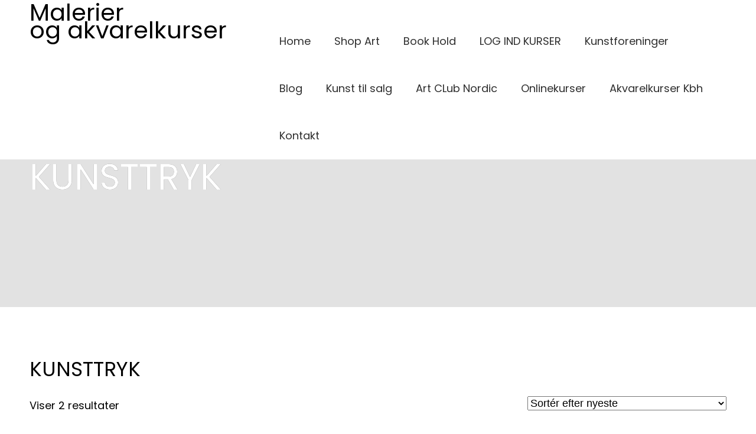

--- FILE ---
content_type: text/html; charset=UTF-8
request_url: https://mettehansgaard.dk/vare-tag/kunsttryk/
body_size: 22537
content:

<!DOCTYPE html>
<html xmlns="http://www.w3.org/1999/xhtml" lang="da-DK">
<head>
    <meta http-equiv="Content-Type" content="text/html"  />
    <!-- Mobile Specific Metas ================================================== -->
    <meta name="viewport" content="width=device-width, initial-scale=1, maximum-scale=1"/>

    <link rel="profile" href="https://gmpg.org/xfn/11"/>
    <link rel="pingback" href="https://mettehansgaard.dk/xmlrpc.php"/>
    <meta name='robots' content='index, follow, max-image-preview:large, max-snippet:-1, max-video-preview:-1' />

	<!-- This site is optimized with the Yoast SEO plugin v26.8 - https://yoast.com/product/yoast-seo-wordpress/ -->
	<title>kunsttryk Arkiv - Malerier og akvarelkurser</title>
	<link rel="canonical" href="https://mettehansgaard.dk/vare-tag/kunsttryk/" />
	<meta property="og:locale" content="da_DK" />
	<meta property="og:type" content="article" />
	<meta property="og:title" content="kunsttryk Arkiv - Malerier og akvarelkurser" />
	<meta property="og:url" content="https://mettehansgaard.dk/vare-tag/kunsttryk/" />
	<meta property="og:site_name" content="Malerier og akvarelkurser" />
	<meta name="twitter:card" content="summary_large_image" />
	<meta name="twitter:site" content="@mettehansgaard" />
	<script type="application/ld+json" class="yoast-schema-graph">{"@context":"https://schema.org","@graph":[{"@type":"CollectionPage","@id":"https://mettehansgaard.dk/vare-tag/kunsttryk/","url":"https://mettehansgaard.dk/vare-tag/kunsttryk/","name":"kunsttryk Arkiv - Malerier og akvarelkurser","isPartOf":{"@id":"https://mettehansgaard.dk/#website"},"breadcrumb":{"@id":"https://mettehansgaard.dk/vare-tag/kunsttryk/#breadcrumb"},"inLanguage":"da-DK"},{"@type":"BreadcrumbList","@id":"https://mettehansgaard.dk/vare-tag/kunsttryk/#breadcrumb","itemListElement":[{"@type":"ListItem","position":1,"name":"Hjem","item":"https://mettehansgaard.dk/"},{"@type":"ListItem","position":2,"name":"kunsttryk"}]},{"@type":"WebSite","@id":"https://mettehansgaard.dk/#website","url":"https://mettehansgaard.dk/","name":"Kunst af Mette Hansgaard malerier akvarel og akvarelkurser","description":"Kunst til boligen&lt;br&gt;Galleri Mette Hansgaard&lt;br&gt;Rørholmsgade 10.&lt;br&gt;1352 København","publisher":{"@id":"https://mettehansgaard.dk/#/schema/person/622f1768cace944c05914a8d9e1b09a5"},"potentialAction":[{"@type":"SearchAction","target":{"@type":"EntryPoint","urlTemplate":"https://mettehansgaard.dk/?s={search_term_string}"},"query-input":{"@type":"PropertyValueSpecification","valueRequired":true,"valueName":"search_term_string"}}],"inLanguage":"da-DK"},{"@type":["Person","Organization"],"@id":"https://mettehansgaard.dk/#/schema/person/622f1768cace944c05914a8d9e1b09a5","name":"Mette Hansgaard","image":{"@type":"ImageObject","inLanguage":"da-DK","@id":"https://mettehansgaard.dk/#/schema/person/image/","url":"https://mettehansgaard.dk/wp-content/uploads/2019/06/mettehansgaard_kunst_maleriertilsalg.jpg","contentUrl":"https://mettehansgaard.dk/wp-content/uploads/2019/06/mettehansgaard_kunst_maleriertilsalg.jpg","width":583,"height":467,"caption":"Mette Hansgaard"},"logo":{"@id":"https://mettehansgaard.dk/#/schema/person/image/"},"description":"mettehansgaard.dk byder på kunst til boligen, malerier og akvareller af Mette Hansgaard. Akvarelkurser og malekurser i København. Galleri i Rørholmsgade 10. Hun har med akvarellen Maskarade, i 2010, været repræsenteret i en amerikansk kunstbog med titlen: International Comtemporary Masters 2010. Bogen repræsenterede kunst fra hele verden. Mette Hansgaard udsmykkede Skovvejskirken i Ballerup med en altertavle af genopstandelsen fra 2003 – 2015 ud fra symbolik, som hun i sin tid bl.a. havde lært af kunstneren Erik Lagoni. (Altertavlen er taget ned i 2015). Mette har tidl. modtaget legater fra Solarfonden, Emma og Frederik Kraghs mindefond, Til projektet om miljø, forskning og teknologi har hun i år 2000 modtaget kunstlegater fra Lund/ Bugge fond, Professor Gottfried og Gerda Eickhoffs fond, Glashandler Johan Franz Ronges fond.","sameAs":["https://www.mettehansgaard.dk","https://www.facebook.com/Kunstogkurser","https://www.instagram.com/kunstogkurser/","https://www.linkedin.com/in/mette-h-1080b1a1/","https://x.com/@mettehansgaard","https://www.youtube.com/channel/UCpIesgz6l_waPGd0GFbQEfw"]}]}</script>
	<!-- / Yoast SEO plugin. -->


<link rel='dns-prefetch' href='//widget.trustpilot.com' />
<link rel='dns-prefetch' href='//fonts-static.group-cdn.one' />
<link rel='dns-prefetch' href='//www.googletagmanager.com' />
<link rel="alternate" type="application/rss+xml" title="Malerier og akvarelkurser &raquo; Feed" href="https://mettehansgaard.dk/feed/" />
<link rel="alternate" type="application/rss+xml" title="Malerier og akvarelkurser &raquo;-kommentar-feed" href="https://mettehansgaard.dk/comments/feed/" />
<link rel="alternate" type="application/rss+xml" title="Malerier og akvarelkurser &raquo; kunsttryk Tag Feed" href="https://mettehansgaard.dk/vare-tag/kunsttryk/feed/" />
<style id='wp-img-auto-sizes-contain-inline-css' type='text/css'>
img:is([sizes=auto i],[sizes^="auto," i]){contain-intrinsic-size:3000px 1500px}
/*# sourceURL=wp-img-auto-sizes-contain-inline-css */
</style>
<link rel='stylesheet' id='ot-google-fonts-via-onecom-cdn-poppins-css' href='https://fonts-static.group-cdn.one/fonts/google/poppins/poppins.css' type='text/css' media='all' />
<link rel='stylesheet' id='ot-google-fonts-via-onecom-cdn-oregano-css' href='https://fonts-static.group-cdn.one/fonts/google/oregano/oregano.css' type='text/css' media='all' />
<style id='wp-emoji-styles-inline-css' type='text/css'>

	img.wp-smiley, img.emoji {
		display: inline !important;
		border: none !important;
		box-shadow: none !important;
		height: 1em !important;
		width: 1em !important;
		margin: 0 0.07em !important;
		vertical-align: -0.1em !important;
		background: none !important;
		padding: 0 !important;
	}
/*# sourceURL=wp-emoji-styles-inline-css */
</style>
<link rel='stylesheet' id='oc_block_contact_form-css' href='https://usercontent.one/wp/mettehansgaard.dk/wp-content/themes/book-club/assets/css/contact-form.css?media=1762118975?ver=da8efd1a000e83284cbd761ac552db82' type='text/css' media='all' />
<link rel='stylesheet' id='cookie-law-info-css' href='https://usercontent.one/wp/mettehansgaard.dk/wp-content/plugins/cookie-law-info/legacy/public/css/cookie-law-info-public.css?ver=3.3.9.1&media=1762118975' type='text/css' media='all' />
<link rel='stylesheet' id='cookie-law-info-gdpr-css' href='https://usercontent.one/wp/mettehansgaard.dk/wp-content/plugins/cookie-law-info/legacy/public/css/cookie-law-info-gdpr.css?ver=3.3.9.1&media=1762118975' type='text/css' media='all' />
<link rel='stylesheet' id='mailerlite_forms.css-css' href='https://usercontent.one/wp/mettehansgaard.dk/wp-content/plugins/official-mailerlite-sign-up-forms/assets/css/mailerlite_forms.css?ver=1.7.18&media=1762118975' type='text/css' media='all' />
<link rel='stylesheet' id='woocommerce-layout-css' href='https://usercontent.one/wp/mettehansgaard.dk/wp-content/plugins/woocommerce/assets/css/woocommerce-layout.css?ver=10.4.3&media=1762118975' type='text/css' media='all' />
<link rel='stylesheet' id='woocommerce-smallscreen-css' href='https://usercontent.one/wp/mettehansgaard.dk/wp-content/plugins/woocommerce/assets/css/woocommerce-smallscreen.css?ver=10.4.3&media=1762118975' type='text/css' media='only screen and (max-width: 768px)' />
<link rel='stylesheet' id='woocommerce-general-css' href='https://usercontent.one/wp/mettehansgaard.dk/wp-content/plugins/woocommerce/assets/css/woocommerce.css?ver=10.4.3&media=1762118975' type='text/css' media='all' />
<style id='woocommerce-inline-inline-css' type='text/css'>
.woocommerce form .form-row .required { visibility: visible; }
/*# sourceURL=woocommerce-inline-inline-css */
</style>
<link rel='stylesheet' id='poppins-google-font-css' href='//fonts-static.group-cdn.one/fonts/google/poppins/poppins.css?ver=da8efd1a000e83284cbd761ac552db82' type='text/css' media='all' />
<link rel='stylesheet' id='oregano-google-font-css' href='//fonts-static.group-cdn.one/fonts/google/oregano/oregano.css?ver=da8efd1a000e83284cbd761ac552db82' type='text/css' media='all' />
<link rel='stylesheet' id='style-book-all-css' href='https://usercontent.one/wp/mettehansgaard.dk/wp-content/themes/book-club/assets/min-css/style.min.css?ver=5.4.5&media=1762118975' type='text/css' media='all' />
<link rel='stylesheet' id='dashicons-css' href='https://mettehansgaard.dk/wp-includes/css/dashicons.min.css?ver=da8efd1a000e83284cbd761ac552db82' type='text/css' media='all' />
<script type="text/javascript" src="https://mettehansgaard.dk/wp-includes/js/jquery/jquery.min.js?ver=3.7.1" id="jquery-core-js"></script>
<script type="text/javascript" src="https://mettehansgaard.dk/wp-includes/js/jquery/jquery-migrate.min.js?ver=3.4.1" id="jquery-migrate-js"></script>
<script type="text/javascript" id="oc_block_contact_form_js-js-extra">
/* <![CDATA[ */
var ocAjaxData = {"ajaxUrl":"https://mettehansgaard.dk/wp-admin/admin-ajax.php","waitText":"Please wait"};
//# sourceURL=oc_block_contact_form_js-js-extra
/* ]]> */
</script>
<script type="text/javascript" src="https://usercontent.one/wp/mettehansgaard.dk/wp-content/themes/book-club/assets/js/oc_block_contact_form.js?media=1762118975?ver=da8efd1a000e83284cbd761ac552db82" id="oc_block_contact_form_js-js"></script>
<script type="text/javascript" id="cookie-law-info-js-extra">
/* <![CDATA[ */
var Cli_Data = {"nn_cookie_ids":[],"cookielist":[],"non_necessary_cookies":[],"ccpaEnabled":"","ccpaRegionBased":"","ccpaBarEnabled":"","strictlyEnabled":["necessary","obligatoire"],"ccpaType":"gdpr","js_blocking":"1","custom_integration":"","triggerDomRefresh":"","secure_cookies":""};
var cli_cookiebar_settings = {"animate_speed_hide":"500","animate_speed_show":"500","background":"#ffffff","border":"#b1a6a6c2","border_on":"","button_1_button_colour":"#175e1e","button_1_button_hover":"#124b18","button_1_link_colour":"#fff","button_1_as_button":"1","button_1_new_win":"","button_2_button_colour":"#333","button_2_button_hover":"#292929","button_2_link_colour":"#406854","button_2_as_button":"","button_2_hidebar":"","button_3_button_colour":"#dedfe0","button_3_button_hover":"#b2b2b3","button_3_link_colour":"#333333","button_3_as_button":"1","button_3_new_win":"","button_4_button_colour":"#dedfe0","button_4_button_hover":"#b2b2b3","button_4_link_colour":"#333333","button_4_as_button":"1","button_7_button_colour":"#24681a","button_7_button_hover":"#1d5315","button_7_link_colour":"#fff","button_7_as_button":"1","button_7_new_win":"","font_family":"Arial, Helvetica, sans-serif","header_fix":"","notify_animate_hide":"1","notify_animate_show":"","notify_div_id":"#cookie-law-info-bar","notify_position_horizontal":"right","notify_position_vertical":"bottom","scroll_close":"","scroll_close_reload":"","accept_close_reload":"","reject_close_reload":"1","showagain_tab":"","showagain_background":"#fff","showagain_border":"#000","showagain_div_id":"#cookie-law-info-again","showagain_x_position":"100px","text":"#000000","show_once_yn":"1","show_once":"8000","logging_on":"","as_popup":"","popup_overlay":"1","bar_heading_text":"","cookie_bar_as":"banner","popup_showagain_position":"bottom-right","widget_position":"left"};
var log_object = {"ajax_url":"https://mettehansgaard.dk/wp-admin/admin-ajax.php"};
//# sourceURL=cookie-law-info-js-extra
/* ]]> */
</script>
<script type="text/javascript" src="https://usercontent.one/wp/mettehansgaard.dk/wp-content/plugins/cookie-law-info/legacy/public/js/cookie-law-info-public.js?ver=3.3.9.1&media=1762118975" id="cookie-law-info-js"></script>
<script type="text/javascript" id="tp-js-js-extra">
/* <![CDATA[ */
var trustpilot_settings = {"key":"HSrN2X3sMaDcmgSX","TrustpilotScriptUrl":"https://invitejs.trustpilot.com/tp.min.js","IntegrationAppUrl":"//ecommscript-integrationapp.trustpilot.com","PreviewScriptUrl":"//ecommplugins-scripts.trustpilot.com/v2.1/js/preview.min.js","PreviewCssUrl":"//ecommplugins-scripts.trustpilot.com/v2.1/css/preview.min.css","PreviewWPCssUrl":"//ecommplugins-scripts.trustpilot.com/v2.1/css/preview_wp.css","WidgetScriptUrl":"//widget.trustpilot.com/bootstrap/v5/tp.widget.bootstrap.min.js"};
//# sourceURL=tp-js-js-extra
/* ]]> */
</script>
<script type="text/javascript" src="https://usercontent.one/wp/mettehansgaard.dk/wp-content/plugins/trustpilot-reviews/review/assets/js/headerScript.min.js?ver=1.0&media=1762118975&#039; async=&#039;async" id="tp-js-js"></script>
<script type="text/javascript" src="//widget.trustpilot.com/bootstrap/v5/tp.widget.bootstrap.min.js?ver=1.0&#039; async=&#039;async" id="widget-bootstrap-js"></script>
<script type="text/javascript" id="trustbox-js-extra">
/* <![CDATA[ */
var trustbox_settings = {"page":null,"sku":null,"name":null};
var trustpilot_trustbox_settings = {"trustboxes":[{"enabled":"enabled","snippet":"[base64]","customizations":"[base64]","defaults":"[base64]","page":"category","position":"before","corner":"top: #{Y}px; left: #{X}px;","paddingx":"0","paddingy":"0","zindex":"1000","clear":"both","xpaths":"WyJpZChcImhlYWRlcl9tZXRhXCIpL0RJVlsxXSIsIi8vRElWW0BjbGFzcz1cImNvbnRhaW5lclwiXSIsIi9IVE1MWzFdL0JPRFlbMV0vRElWWzJdL0hFQURFUlsxXS9ESVZbMV0vRElWWzFdIl0=","sku":"TRUSTPILOT_SKU_VALUE_553764,kursus akvarelkursus farveblanding tre videoer","name":"Kursus i farveblanding i akvarel online","widgetName":"Micro Review Count","repeatable":false,"uuid":"b0415dd8-6f28-754a-1116-e017cfdbf78b","error":null,"repeatXpath":{"xpathById":{"prefix":"","suffix":""},"xpathFromRoot":{"prefix":"","suffix":""}},"width":"100%","height":"20px","locale":"da-DK","theme":"light"}]};
//# sourceURL=trustbox-js-extra
/* ]]> */
</script>
<script type="text/javascript" src="https://usercontent.one/wp/mettehansgaard.dk/wp-content/plugins/trustpilot-reviews/review/assets/js/trustBoxScript.min.js?ver=1.0&media=1762118975&#039; async=&#039;async" id="trustbox-js"></script>
<script type="text/javascript" src="https://usercontent.one/wp/mettehansgaard.dk/wp-content/plugins/woocommerce/assets/js/jquery-blockui/jquery.blockUI.min.js?ver=2.7.0-wc.10.4.3&media=1762118975" id="wc-jquery-blockui-js" defer="defer" data-wp-strategy="defer"></script>
<script type="text/javascript" id="wc-add-to-cart-js-extra">
/* <![CDATA[ */
var wc_add_to_cart_params = {"ajax_url":"/wp-admin/admin-ajax.php","wc_ajax_url":"/?wc-ajax=%%endpoint%%","i18n_view_cart":"Se kurv","cart_url":"https://mettehansgaard.dk/kurv/","is_cart":"","cart_redirect_after_add":"no"};
//# sourceURL=wc-add-to-cart-js-extra
/* ]]> */
</script>
<script type="text/javascript" src="https://usercontent.one/wp/mettehansgaard.dk/wp-content/plugins/woocommerce/assets/js/frontend/add-to-cart.min.js?ver=10.4.3&media=1762118975" id="wc-add-to-cart-js" defer="defer" data-wp-strategy="defer"></script>
<script type="text/javascript" src="https://usercontent.one/wp/mettehansgaard.dk/wp-content/plugins/woocommerce/assets/js/js-cookie/js.cookie.min.js?ver=2.1.4-wc.10.4.3&media=1762118975" id="wc-js-cookie-js" defer="defer" data-wp-strategy="defer"></script>
<script type="text/javascript" id="woocommerce-js-extra">
/* <![CDATA[ */
var woocommerce_params = {"ajax_url":"/wp-admin/admin-ajax.php","wc_ajax_url":"/?wc-ajax=%%endpoint%%","i18n_password_show":"Vis adgangskode","i18n_password_hide":"Skjul adgangskode"};
//# sourceURL=woocommerce-js-extra
/* ]]> */
</script>
<script type="text/javascript" src="https://usercontent.one/wp/mettehansgaard.dk/wp-content/plugins/woocommerce/assets/js/frontend/woocommerce.min.js?ver=10.4.3&media=1762118975" id="woocommerce-js" defer="defer" data-wp-strategy="defer"></script>
<link rel="https://api.w.org/" href="https://mettehansgaard.dk/wp-json/" /><link rel="alternate" title="JSON" type="application/json" href="https://mettehansgaard.dk/wp-json/wp/v2/product_tag/276" /><link rel="EditURI" type="application/rsd+xml" title="RSD" href="https://mettehansgaard.dk/xmlrpc.php?rsd" />

		<!-- GA Google Analytics @ https://m0n.co/ga -->
		<script async src="https://www.googletagmanager.com/gtag/js?id=UA-176153403-2"></script>
		<script>
			window.dataLayer = window.dataLayer || [];
			function gtag(){dataLayer.push(arguments);}
			gtag('js', new Date());
			gtag('config', 'UA-176153403-2');
		</script>

	<!-- Global site tag (gtag.js) - Google Analytics -->
<script async src="https://www.googletagmanager.com/gtag/js?id=UA-176153403-2"></script>
<script>
  window.dataLayer = window.dataLayer || [];
  function gtag(){dataLayer.push(arguments);}
  gtag('js', new Date());

  gtag('config', 'UA-176153403-2');
</script>
<meta name="generator" content="Site Kit by Google 1.170.0" />        <!-- MailerLite Universal -->
        <script>
            (function(w,d,e,u,f,l,n){w[f]=w[f]||function(){(w[f].q=w[f].q||[])
                .push(arguments);},l=d.createElement(e),l.async=1,l.src=u,
                n=d.getElementsByTagName(e)[0],n.parentNode.insertBefore(l,n);})
            (window,document,'script','https://assets.mailerlite.com/js/universal.js','ml');
            ml('account', '358845');
            ml('enablePopups', true);
        </script>
        <!-- End MailerLite Universal -->
        <style>[class*=" icon-oc-"],[class^=icon-oc-]{speak:none;font-style:normal;font-weight:400;font-variant:normal;text-transform:none;line-height:1;-webkit-font-smoothing:antialiased;-moz-osx-font-smoothing:grayscale}.icon-oc-one-com-white-32px-fill:before{content:"901"}.icon-oc-one-com:before{content:"900"}#one-com-icon,.toplevel_page_onecom-wp .wp-menu-image{speak:none;display:flex;align-items:center;justify-content:center;text-transform:none;line-height:1;-webkit-font-smoothing:antialiased;-moz-osx-font-smoothing:grayscale}.onecom-wp-admin-bar-item>a,.toplevel_page_onecom-wp>.wp-menu-name{font-size:16px;font-weight:400;line-height:1}.toplevel_page_onecom-wp>.wp-menu-name img{width:69px;height:9px;}.wp-submenu-wrap.wp-submenu>.wp-submenu-head>img{width:88px;height:auto}.onecom-wp-admin-bar-item>a img{height:7px!important}.onecom-wp-admin-bar-item>a img,.toplevel_page_onecom-wp>.wp-menu-name img{opacity:.8}.onecom-wp-admin-bar-item.hover>a img,.toplevel_page_onecom-wp.wp-has-current-submenu>.wp-menu-name img,li.opensub>a.toplevel_page_onecom-wp>.wp-menu-name img{opacity:1}#one-com-icon:before,.onecom-wp-admin-bar-item>a:before,.toplevel_page_onecom-wp>.wp-menu-image:before{content:'';position:static!important;background-color:rgba(240,245,250,.4);border-radius:102px;width:18px;height:18px;padding:0!important}.onecom-wp-admin-bar-item>a:before{width:14px;height:14px}.onecom-wp-admin-bar-item.hover>a:before,.toplevel_page_onecom-wp.opensub>a>.wp-menu-image:before,.toplevel_page_onecom-wp.wp-has-current-submenu>.wp-menu-image:before{background-color:#76b82a}.onecom-wp-admin-bar-item>a{display:inline-flex!important;align-items:center;justify-content:center}#one-com-logo-wrapper{font-size:4em}#one-com-icon{vertical-align:middle}.imagify-welcome{display:none !important;}</style>	<noscript><style>.woocommerce-product-gallery{ opacity: 1 !important; }</style></noscript>
	<meta name="generator" content="Elementor 3.34.2; features: additional_custom_breakpoints; settings: css_print_method-external, google_font-enabled, font_display-auto">
			<style>
				.e-con.e-parent:nth-of-type(n+4):not(.e-lazyloaded):not(.e-no-lazyload),
				.e-con.e-parent:nth-of-type(n+4):not(.e-lazyloaded):not(.e-no-lazyload) * {
					background-image: none !important;
				}
				@media screen and (max-height: 1024px) {
					.e-con.e-parent:nth-of-type(n+3):not(.e-lazyloaded):not(.e-no-lazyload),
					.e-con.e-parent:nth-of-type(n+3):not(.e-lazyloaded):not(.e-no-lazyload) * {
						background-image: none !important;
					}
				}
				@media screen and (max-height: 640px) {
					.e-con.e-parent:nth-of-type(n+2):not(.e-lazyloaded):not(.e-no-lazyload),
					.e-con.e-parent:nth-of-type(n+2):not(.e-lazyloaded):not(.e-no-lazyload) * {
						background-image: none !important;
					}
				}
			</style>
						<meta name="theme-color" content="#F4F2EE">
			    <style type="text/css">

    
    /* Primary Skin Color */

    .site-logo a,
    .site-logo h1,
    #primary-nav ul,
    .footer-widgets .widget_calendar table thead,
    .footer-widgets .widget_calendar table th,
    .comment-reply-link:hover,
    .button, .button:visited,
    a.page-numbers,
    .primary_color
    {
        color: #000000;
    }

    #primary-nav ul li.current_page_item a,
    #primary-nav ul li ul li a,
    #primary-nav ul li:hover > a,
    .page-numbers.current,
    .page-numbers:hover,
    .next.page-numbers:hover,
    .searchform input[type=submit],
    .comment-reply-link,
    .button.dark,
    .footer-widgets,
    .widget_calendar table thead,
    .primary_bgcolor{
        background-color: #000000;
    }

    .prev.page-numbers, .next.page-numbers,
    .post-comments textarea,
    .comment-reply-link:hover,
    .comment-reply-link,
    .button.border:hover,
    .button,
    .button.dark,
    .button.border{
        border-color: #000000;
    }

    .social-icons ul li a svg *
    {
        fill: ;
    }


    /* Secondary Skin Color */
    .button.dark,
    .footer-widgets .widget_calendar table thead,
    .secondary_color
    {
        color: #000000;
    }
    .footer-widgets .social-icons ul li a svg *
    {
       /* fill: #000000;*/
    }

    .footer-widgets .widget_calendar table thead,
    .secondary_bgcolor
    {
        background-color: #000000;
    }


    .footer-widgets .widget_calendar table,
    .footer-widgets .widget_calendar table tfoot,
    .secondary_bordercolor
    {
        border-color: #000000;
    }

    header#site-header{min-height:90px;}.site-logo .site-title{font-family:Poppins;font-size:40px;font-style:normal;font-weight:normal;line-height:30px;text-decoration:none;}#primary-nav ul li a{font-family:Poppins;font-size:18px;font-style:normal;font-weight:normal;line-height:40px;text-decoration:none;}body, p, .section-content p, .post-content,.post-content p, .page-content, .page-content p, .cpt-excerpt, .cpt-excerpt p, .cpt-content, .cpt-content:not(.dashicons), .cpt-content p, .sidebar{font-family:Poppins;font-size:18px;font-style:normal;font-weight:400;line-height:32px;text-decoration:none;}.cursive-font, .post-comments #respond h3, .footer-widgets .widget-title, .banner-caption .sub-title{font-family:Oregano;}h1, .page-content h1, .post-content h1, .cpt-content h1{font-family:Poppins;font-size:34px;font-style:normal;font-weight:400;line-height:51px;text-decoration:none;}h2, .page-content h2, .post-content h2, .cpt-content h2{font-family:Poppins;font-size:30px;font-style:normal;font-weight:bold;line-height:48px;text-decoration:none;}h3, .page-content h3, .post-content h3, .cpt-content h3{font-family:Poppins;font-size:30px;font-style:normal;font-weight:400;line-height:40px;text-decoration:none;}h4, .page-content h4, .post-content h4, .cpt-content h4{font-family:Poppins;font-size:26px;font-style:normal;font-weight:400;line-height:35px;text-decoration:none;}h5, .page-content h5, .post-content h5, .cpt-content h5{font-family:Oregano;font-size:26px;font-style:normal;font-weight:400;line-height:54px;text-decoration:none;}h6, .page-content h6, .post-content h6, .cpt-content h6{font-family:Poppins;font-size:20px;font-style:normal;font-weight:400;line-height:26px;text-decoration:none;}.home-banner .banner-caption h2{font-family:Poppins;font-size:80px;font-style:normal;font-weight:700;line-height:96px;text-decoration:none;}.home-banner .banner-caption h2{text-shadow:0px 0px 0px #cccccc;}.banner-caption .sub-title{font-family:Oregano;font-size:30px;font-style:normal;font-weight:normal;line-height:36px;text-decoration:none;}.internal-banner h1, .internal-banner h2 {font-family:Poppins;font-size:60px;font-style:normal;font-weight:normal;line-height:76px;text-decoration:none;}.section-title h2, .section.background .section-title h2 {font-family:Poppins;font-size:40px;font-style:normal;font-weight:normal;line-height:42px;text-decoration:none;}.internal-banner .banner-caption h2{text-shadow:0px 0px 0px #5e5e5e;}.button {font-family:Poppins;font-size:20px;font-style:normal;font-weight:normal;line-height:18px;text-decoration:none;}.footer-widgets, .footer-widgets p {font-family:Poppins;font-size:18px;font-style:normal;font-weight:normal;line-height:32px;text-decoration:none;}#page{background-color:#ffffff;}.section-content a:not(.button), .post-content a:not(.button), .sidebar .widget a:not(.button, .comment-reply-link){color:#000000;}.section-content a:not(.button):active, .post-content a:not(.button):active, .sidebar .widget a:not(.button, .comment-reply-link):active{color:#000000;}.section-content a:not(.button):visited, .post-content a:not(.button):visited, .sidebar .widget a:not(.button, .comment-reply-link):visited{color:#141414;}.section-content a:not(.button):hover, .post-content a:not(.button):hover, .sidebar .widget a:not(.button, .comment-reply-link):hover{color:#232323;}.post-content h1, .cpt-content h1{color:#000000;}.post-content h2, .cpt-content h2{color:#000000;}.post-content h3, .cpt-content h3{color:#000000;}.post-content h4, .cpt-content h4{color:#000000;}.post-content h5, .cpt-content h5{color:#000000;}.post-content h6, .cpt-content h6{color:#000000;}header#site-header{background-color:#ffffff;}.site-logo a{color:#000000;}.site-logo a:hover{color:#adadad;}#primary-nav ul li a, #sticky_menu li a{color:rgba(0,0,0,0.82);}#primary-nav ul li:hover > a, #sticky_menu li:hover > a{color:#ffffff;}#primary-nav ul li.current_page_item a, #primary-nav ul li.current-menu-parent a, 
                  #sticky_menu li.current_page_item a, #sticky_menu li.current-menu-parent a{color:#ffffff;}#primary-nav ul li a, #sticky_menu li a{background-color:#ffffff;}#primary-nav ul li:hover > a, #sticky_menu li:hover > a{background-color:#04849b;}#primary-nav ul li.current_page_item a, #primary-nav ul li.current-menu-parent a, 
                  #sticky_menu li.current_page_item a, #sticky_menu li.current-menu-parent a{background-color:#04849b;}#primary-nav ul.sub-menu li a, #sticky_menu ul.sub-menu li a{color:#ffffff;}#primary-nav ul.sub-menu li:hover > a, #sticky_menu ul.sub-menu li:hover > a{color:#ffffff;}#primary-nav ul.sub-menu li.current_page_item a, #primary-nav ul.sub-menu li.current-menu-item a, 
                 #sticky_menu ul.sub-menu li.current_page_item a, #sticky_menu ul.sub-menu li.current-menu-item a{color:#ffffff;}#primary-nav ul.sub-menu li a, #sticky_menu ul.sub-menu li a{background-color:#4bc9cc;}#primary-nav ul.sub-menu li:hover > a, #sticky_menu ul.sub-menu li:hover > a{background-color:#04849b;}#primary-nav ul.sub-menu li.current_page_item a, #primary-nav ul.sub-menu li.current-menu-item a,
                 #sticky_menu ul.sub-menu li.current_page_item a, #sticky_menu ul.sub-menu li.current-menu-item a{background-color:#4bc9cc;}.home-banner .banner-caption h1, .home-banner .banner-caption h2{color:#ffffff;}.home-banner .banner-caption .sub-title p{color:#ffffff;}.banner.home-banner{background-color:rgba(94,136,145,0.82);}.internal-banner .banner-caption h1, .internal-banner .banner-caption h2{color:#ffffff;}.internal-banner .banner-caption .sub-title p, .internal-banner .archive-description{color:#ffffff;}.banner.internal-banner{background-color:#e2e2e2;}.section-title h2{color:#000000;}.footer-widgets{background-color:rgba(255,255,255,0.82);}.footer-widgets, .footer-widgets p, .footer-widgets .widget p, .footer-widgets .footer-logo.site-logo .site-title{color:#000000;}.footer-widgets .widget_calendar table thead{background-color:#000000;}.footer-widgets .widget_calendar table, .footer-widgets .widget_calendar table tfoot{border-color:#000000;}.copyright{background-color:#ffffff;}.banner .button, .widget_cta_banner .button {color:#000000;background-color:#ffffff;}.banner .button:hover, .widget_cta_banner .button:hover {color:#000000;}.cta-content .button, .section-button .button, .cpt-button .button, .cpt-buttons .button, #commentform input[type=submit] {color:#000000;background-color:#95c9a4;}.cta-content .button:hover, .section-button .button:hover, .cpt-button .button:hover, .cpt-buttons .button:hover, #commentform input[type=submit]:hover {color:#2d2d2d;}.comment-reply-link, .form input[type=submit], section.background input[type=submit]{color:#000000;background-color:#c2d6b8;}.comment-reply-link:hover, .form input[type=submit]:hover, section.background input[type=submit]:hover {color:#444444;}/* Your custom CSS goes here */</style>
    <link rel='stylesheet' id='responsive-css'  href='https://usercontent.one/wp/mettehansgaard.dk/wp-content/themes/book-club/assets/css/responsive.css?ver=5.4.5&media=1762118975 'type='text/css' media='all' />

    </head>

<body data-rsssl=1 class="wp-theme-book-club theme-book-club woocommerce woocommerce-page woocommerce-no-js elementor-default elementor-kit-552350">
<!-- START master wrapper -->
<div id="wrapper">
    <!-- START page wrapper -->
    <div id="page">
        <!-- START header container-->
        <header id="site-header" role="header">
            <div class="container">
                <div class="row">
                    <div class="col-lg-4 col-md-12 col-sm-12 col-xs-12">
                        <button class="menu-toggle mobile-only" aria-controls="sticky_menu" aria-expanded="false">Menu</button>
                                                    <div class="site-logo">
                                <h1 class="site-title">
                                    <a href="https://mettehansgaard.dk/" rel="home">
                                        Malerier<br /> og akvarelkurser                                    </a>
                                </h1>
                            </div>
                            <!-- END logo container -->
                                            </div>
                    <div class="col-md-8 desktop-only">
                        <!-- START nav container -->
                        <nav class="nav primary-nav" id="primary-nav" role="navigation">
                            <ul id="menu-kunstmenu-maj-2024" class="menu"><li id="menu-item-565592" class="menu-item menu-item-type-post_type menu-item-object-page menu-item-home menu-item-565592"><a href="https://mettehansgaard.dk/">Home</a></li>
<li id="menu-item-565613" class="menu-item menu-item-type-post_type menu-item-object-page menu-item-has-children menu-item-565613"><a href="https://mettehansgaard.dk/shop/">Shop Art</a>
<ul class="sub-menu">
	<li id="menu-item-565615" class="menu-item menu-item-type-post_type menu-item-object-page menu-item-has-children menu-item-565615"><a href="https://mettehansgaard.dk/shop/handelsbetingelser-online-galleri/">Handelsbetingelser</a>
	<ul class="sub-menu">
		<li id="menu-item-565610" class="menu-item menu-item-type-post_type menu-item-object-page menu-item-565610"><a href="https://mettehansgaard.dk/min-konto/">Min Konto</a></li>
		<li id="menu-item-565607" class="menu-item menu-item-type-post_type menu-item-object-page menu-item-565607"><a href="https://mettehansgaard.dk/kurv/">Kurv</a></li>
		<li id="menu-item-565589" class="menu-item menu-item-type-post_type menu-item-object-page menu-item-565589"><a href="https://mettehansgaard.dk/shop/kasse/">Kasse</a></li>
		<li id="menu-item-565614" class="menu-item menu-item-type-post_type menu-item-object-page menu-item-privacy-policy menu-item-565614"><a rel="privacy-policy" href="https://mettehansgaard.dk/shop/privatlivspolitik-og-cookies/">Privatlivspolitik &#8211; cookies</a></li>
	</ul>
</li>
</ul>
</li>
<li id="menu-item-568152" class="menu-item menu-item-type-custom menu-item-object-custom menu-item-568152"><a href="https://mettehansgaard.onlinebooq.dk/">Book Hold</a></li>
<li id="menu-item-568787" class="menu-item menu-item-type-custom menu-item-object-custom menu-item-568787"><a href="https://kunstogkurser.dk/log-ind-paa-kursus/">LOG IND KURSER</a></li>
<li id="menu-item-565604" class="menu-item menu-item-type-post_type menu-item-object-page menu-item-565604"><a href="https://mettehansgaard.dk/kunst-til-kunstforeninger/">Kunstforeninger</a></li>
<li id="menu-item-565593" class="menu-item menu-item-type-post_type menu-item-object-page menu-item-565593"><a href="https://mettehansgaard.dk/blog/">Blog</a></li>
<li id="menu-item-565603" class="menu-item menu-item-type-post_type menu-item-object-page menu-item-has-children menu-item-565603"><a href="https://mettehansgaard.dk/kunst-til-salg/">Kunst til salg</a>
<ul class="sub-menu">
	<li id="menu-item-565608" class="menu-item menu-item-type-post_type menu-item-object-page menu-item-has-children menu-item-565608"><a href="https://mettehansgaard.dk/malerier-til-salg/">Malerier til salg</a>
	<ul class="sub-menu">
		<li id="menu-item-565982" class="menu-item menu-item-type-post_type menu-item-object-page menu-item-565982"><a href="https://mettehansgaard.dk/malerier-til-salg/abstrakte-landskabsmalerier/">Abstrakte landskabsmalerier</a></li>
		<li id="menu-item-565999" class="menu-item menu-item-type-post_type menu-item-object-page menu-item-565999"><a href="https://mettehansgaard.dk/malerier-til-salg-livets-trae/">Malerier Livets træ</a></li>
		<li id="menu-item-565998" class="menu-item menu-item-type-post_type menu-item-object-page menu-item-565998"><a href="https://mettehansgaard.dk/malerier-til-salg-traer-skov/">Malerier skov og birketræer</a></li>
		<li id="menu-item-566023" class="menu-item menu-item-type-post_type menu-item-object-page menu-item-566023"><a href="https://mettehansgaard.dk/malerier-til-salg/figurative-malerier-i-farver/">Figurative malerier i farver</a></li>
	</ul>
</li>
	<li id="menu-item-565598" class="menu-item menu-item-type-post_type menu-item-object-page menu-item-565598"><a href="https://mettehansgaard.dk/akvarelmalerier/">Akvarelmalerier</a></li>
	<li id="menu-item-565590" class="menu-item menu-item-type-post_type menu-item-object-page menu-item-565590"><a href="https://mettehansgaard.dk/plakater/">Plakater</a></li>
	<li id="menu-item-565600" class="menu-item menu-item-type-post_type menu-item-object-page menu-item-565600"><a href="https://mettehansgaard.dk/keramik-skulptur/">Skulpturer</a></li>
	<li id="menu-item-565609" class="menu-item menu-item-type-post_type menu-item-object-page menu-item-565609"><a href="https://mettehansgaard.dk/mhkunst-klimakunst/">mhkunst</a></li>
</ul>
</li>
<li id="menu-item-571048" class="menu-item menu-item-type-custom menu-item-object-custom menu-item-has-children menu-item-571048"><a href="https://kunstogkurser.dk/">Art CLub Nordic</a>
<ul class="sub-menu">
	<li id="menu-item-570430" class="menu-item menu-item-type-custom menu-item-object-custom menu-item-570430"><a href="https://kunstogkurser.dk/akvarel-for-begyndere/">Akvarelkurser i Kbh oversigt</a></li>
	<li id="menu-item-569102" class="menu-item menu-item-type-custom menu-item-object-custom menu-item-569102"><a href="https://kunstogkurser.dk/kursus-find-din-kreative-passion-paa-7-uger/">Kunstforløb på 7 uger &#8211; find din kreative passion</a></li>
	<li id="menu-item-566844" class="menu-item menu-item-type-post_type menu-item-object-page menu-item-566844"><a href="https://mettehansgaard.dk/kreative-kurser/akrylmaleri-malekursus/">Akrylmaleri – malekursus</a></li>
	<li id="menu-item-567890" class="menu-item menu-item-type-post_type menu-item-object-lesson menu-item-567890"><a href="https://mettehansgaard.dk/lesson/tegnekursus-for-begyndere/">Tegnekursus for begyndere</a></li>
	<li id="menu-item-566808" class="menu-item menu-item-type-post_type menu-item-object-page menu-item-566808"><a href="https://mettehansgaard.dk/kreative-kurser/">Kreative kurser</a></li>
</ul>
</li>
<li id="menu-item-565596" class="menu-item menu-item-type-post_type menu-item-object-page menu-item-has-children menu-item-565596"><a href="https://mettehansgaard.dk/akvarelkurser-online/">Onlinekurser</a>
<ul class="sub-menu">
	<li id="menu-item-568220" class="menu-item menu-item-type-custom menu-item-object-custom menu-item-has-children menu-item-568220"><a href="https://kunstogkurser.dk/onlinekursus-akvarel-for-begyndere/">Akvarel for begyndere onlinekurser</a>
	<ul class="sub-menu">
		<li id="menu-item-568222" class="menu-item menu-item-type-custom menu-item-object-custom menu-item-568222"><a href="https://kunstogkurser.dk/onlinekurset-3-simple-trin-til-at-male-blomster/">Kursus Akvarel blomster begyndere</a></li>
		<li id="menu-item-569750" class="menu-item menu-item-type-custom menu-item-object-custom menu-item-569750"><a href="https://kunstogkurser.dk/akvarelkursus-fugle/">akvarelkursus Fugleliv</a></li>
		<li id="menu-item-568221" class="menu-item menu-item-type-custom menu-item-object-custom menu-item-568221"><a href="https://kunstogkurser.dk/onlinekursus-landskaber-i-nord/">Kursus Akvarel Landskab</a></li>
		<li id="menu-item-568224" class="menu-item menu-item-type-custom menu-item-object-custom menu-item-568224"><a href="https://kunstogkurser.dk/online-farveblandingskursus/">Kursus Akvarel farveblanding</a></li>
	</ul>
</li>
	<li id="menu-item-568225" class="menu-item menu-item-type-custom menu-item-object-custom menu-item-568225"><a href="https://l.lumant.dk/tegnekursus-3-trin-til-at-tegne-simpelt">Kursus intro til tegning</a></li>
	<li id="menu-item-568223" class="menu-item menu-item-type-custom menu-item-object-custom menu-item-568223"><a href="https://l.lumant.dk/akrylmaleri-for-begyndere">Kursus Akrylmaleri begyndere</a></li>
	<li id="menu-item-569797" class="menu-item menu-item-type-custom menu-item-object-custom menu-item-569797"><a href="https://kunstogkurser.dk/gratis/">Kunstskole Art Club Nordic online</a></li>
</ul>
</li>
<li id="menu-item-565594" class="menu-item menu-item-type-post_type menu-item-object-page menu-item-has-children menu-item-565594"><a href="https://mettehansgaard.dk/akvarelkurser/">Akvarelkurser Kbh</a>
<ul class="sub-menu">
	<li id="menu-item-565617" class="menu-item menu-item-type-post_type menu-item-object-post menu-item-565617"><a href="https://mettehansgaard.dk/akvarelkursus-for-begyndere/">Akvarelkursus for begyndere</a></li>
	<li id="menu-item-565611" class="menu-item menu-item-type-post_type menu-item-object-page menu-item-565611"><a href="https://mettehansgaard.dk/workshops-events-akvarel/">workshops og events</a></li>
	<li id="menu-item-565618" class="menu-item menu-item-type-post_type menu-item-object-post menu-item-565618"><a href="https://mettehansgaard.dk/kom-let-i-gang-med-akvarel/">Kom let i gang med akvarel</a></li>
	<li id="menu-item-569724" class="menu-item menu-item-type-custom menu-item-object-custom menu-item-569724"><a href="https://kunstogkurser.dk/akvarelkurser-groenland/">Workshops Grønland</a></li>
</ul>
</li>
<li id="menu-item-565601" class="menu-item menu-item-type-post_type menu-item-object-page menu-item-has-children menu-item-565601"><a href="https://mettehansgaard.dk/galleri-i-koebenhavn/">Kontakt</a>
<ul class="sub-menu">
	<li id="menu-item-568228" class="menu-item menu-item-type-custom menu-item-object-custom menu-item-568228"><a href="https://subscribepage.io/nyheder-kunst-akvarelkurser-mette">Nyhedsbrev</a></li>
	<li id="menu-item-565606" class="menu-item menu-item-type-post_type menu-item-object-page menu-item-565606"><a href="https://mettehansgaard.dk/kunstudstillinger-i-danmark/">Kunstudstillinger i Danmark</a></li>
	<li id="menu-item-565605" class="menu-item menu-item-type-post_type menu-item-object-page menu-item-565605"><a href="https://mettehansgaard.dk/kunstner-mette-hansgaard/">kunstner Mette Hansgaard</a></li>
	<li id="menu-item-571265" class="menu-item menu-item-type-custom menu-item-object-custom menu-item-571265"><a href="https://artluminis.dk/en/kunstgruppen-art-luminis-danmark/">Art Luminis 2026</a></li>
</ul>
</li>
</ul>                        </nav>
                        <!-- END nav container -->
                    </div>
                </div>
            </div>
        </header>
        <!-- END nav container -->


        <!-- START banner container -->
                        <div class="banner internal-banner  " role="banner" style="background-image:url(); ">
            <div class="container banner-content  ">
                <div class="banner-caption text-left">

                    <h2>kunsttryk<br /></h2>
                </div>
            </div>
        </div>
        <!-- END banner container -->
        
    <!-- START Page Content -->
    <section class="page-content" role="main">

        <!-- START Single CPT -->
        <article id="page-0" class="post-0 page type-page status-publish hentry">
            <div class="container">
                <div class="row">
                    <!-- Featured Image -->
                    
                    <!-- Content -->
                    <div class="col-md-12">
                        <header>
                            <h1>kunsttryk</h1>                                                    </header>

                        <div class="post-content">
                            <div class="woocommerce columns-4 "><div class="woocommerce-notices-wrapper"></div><p class="woocommerce-result-count" role="alert" aria-relevant="all" data-is-sorted-by="true">
	Viser 2 resultater<span class="screen-reader-text">Sorteret efter seneste</span></p>
<form class="woocommerce-ordering" method="get">
		<select
		name="orderby"
		class="orderby"
					aria-label="Webshop ordre"
			>
					<option value="popularity" >Sortér efter popularitet</option>
					<option value="rating" >Sortér efter gennemsnitlig bedømmelse</option>
					<option value="date"  selected='selected'>Sortér efter nyeste</option>
					<option value="price" >Sortér efter pris: lav til høj</option>
					<option value="price-desc" >Sortér efter pris: høj til lav</option>
			</select>
	<input type="hidden" name="paged" value="1" />
	</form>
<ul class="products columns-4">
<li class="product type-product post-552624 status-publish first instock product_cat-kunst-plakater product_tag-kunsttryk has-post-thumbnail shipping-taxable purchasable product-type-simple">
	<a href="https://mettehansgaard.dk/vare/kunsttryk-haandlavet-tryk-masker/" class="woocommerce-LoopProduct-link woocommerce-loop-product__link"><img fetchpriority="high" width="400" height="300" src="https://usercontent.one/wp/mettehansgaard.dk/wp-content/uploads/2021/01/kunsttryk-masker-mettehansgaard-400x300.jpg?media=1762118975" class="attachment-woocommerce_thumbnail size-woocommerce_thumbnail" alt="Kunsttryk billeder til boligen i farver" decoding="async" srcset="https://usercontent.one/wp/mettehansgaard.dk/wp-content/uploads/2021/01/kunsttryk-masker-mettehansgaard-400x300.jpg?media=1762118975 400w, https://usercontent.one/wp/mettehansgaard.dk/wp-content/uploads/2021/01/kunsttryk-masker-mettehansgaard-300x225.jpg?media=1762118975 300w, https://usercontent.one/wp/mettehansgaard.dk/wp-content/uploads/2021/01/kunsttryk-masker-mettehansgaard-150x113.jpg?media=1762118975 150w, https://usercontent.one/wp/mettehansgaard.dk/wp-content/uploads/2021/01/kunsttryk-masker-mettehansgaard.jpg?media=1762118975 448w" sizes="(max-width: 400px) 100vw, 400px" /><h2 class="woocommerce-loop-product__title">kunsttryk håndlavet tryk -Masker</h2>
	<span class="price"><span class="woocommerce-Price-amount amount"><bdi><span class="woocommerce-Price-currencySymbol">kr.</span>948,00</bdi></span></span>
</a><a href="/vare-tag/kunsttryk/?add-to-cart=552624" aria-describedby="woocommerce_loop_add_to_cart_link_describedby_552624" data-quantity="1" class="button product_type_simple add_to_cart_button ajax_add_to_cart" data-product_id="552624" data-product_sku="kunsttryk k-1" aria-label="Læg i kurv: &ldquo;kunsttryk håndlavet tryk -Masker&rdquo;" rel="nofollow" data-success_message="&ldquo;kunsttryk håndlavet tryk -Masker&rdquo; er blevet tilføjet til din kurv" role="button">Tilføj til kurv</a>	<span id="woocommerce_loop_add_to_cart_link_describedby_552624" class="screen-reader-text">
			</span>
</li>
<li class="product type-product post-552620 status-publish instock product_cat-kunst-plakater product_tag-kunsttryk has-post-thumbnail shipping-taxable purchasable product-type-simple">
	<a href="https://mettehansgaard.dk/vare/kunsttryk/" class="woocommerce-LoopProduct-link woocommerce-loop-product__link"><img width="400" height="300" src="https://usercontent.one/wp/mettehansgaard.dk/wp-content/uploads/2020/08/plakater-og-kunsttryk-mette-hansgaard-400x300.jpg?media=1762118975" class="attachment-woocommerce_thumbnail size-woocommerce_thumbnail" alt="kunsttryk og plakater" decoding="async" /><h2 class="woocommerce-loop-product__title">kunsttryk håndlavet tryk &#8211; Forårskærlighed</h2>
	<span class="price"><span class="woocommerce-Price-amount amount"><bdi><span class="woocommerce-Price-currencySymbol">kr.</span>1.200,00</bdi></span></span>
</a><a href="/vare-tag/kunsttryk/?add-to-cart=552620" aria-describedby="woocommerce_loop_add_to_cart_link_describedby_552620" data-quantity="1" class="button product_type_simple add_to_cart_button ajax_add_to_cart" data-product_id="552620" data-product_sku="kunsttryk k" aria-label="Læg i kurv: &ldquo;kunsttryk håndlavet tryk - Forårskærlighed&rdquo;" rel="nofollow" data-success_message="&ldquo;kunsttryk håndlavet tryk - Forårskærlighed&rdquo; er blevet tilføjet til din kurv" role="button">Tilføj til kurv</a>	<span id="woocommerce_loop_add_to_cart_link_describedby_552620" class="screen-reader-text">
			</span>
</li>
</ul>
</div>                        </div>

                    </div>

                </div>
            </div>

	                </article>
        <!-- END Single CPT -->
    </section>


    <!-- END Page Content -->




<!-- Footer markup here --->
<footer id="site-footer" role="footer">
            <div class="footer-widgets">
            <div class="container">
                <div class="row flex-row  extra_columns columns-4">
                    <div class="col-lg-4 col-md-6 flex-column"><div id="one_footer_logo-2" class="widget widget_one_footer_logo"><div class="site-logo footer-logo"><h2 class="site-title">Malerier og akvarelkurser</h2></div>
        <div class="widget-title"><h4>Velkommen</h4></div>
        <p>Book akvarelkurser, events eller workshops. 
Find malerier til boligen med nordiske inspirationer.
Bestillinger males.  
Besøg Mette 10 minutter fra Nørreport st. </p>
        </div></div><div class="col-lg-4 col-md-6 flex-column"><div id="one_footer_address-2" class="widget widget_one_footer_address">
        <div class="widget-title"><h4>Kontakt</h4></div>
        <p>Galleri Mette Hansgaard<br />
Kunst og Kurser.dk / mettehansgaard.dk<br />
Rørholmsgade 10<br />
1352 København<br />
E-mail: mettehansgaard@gmail.com <br />
Tlf. 42 68 09 00</p>
            <div class="social-icons">
        <ul>
            
                
                        <li class="youtube">
                            <a href="https://www.youtube.com/channel/UCpIesgz6l_waPGd0GFbQEfw" target="_blank"><svg enable-background="new 0 0 512 512" height="512px" id="Layer_1" version="1.1" viewBox="0 0 512 512" width="512px" xml:space="preserve" xmlns="http://www.w3.org/2000/svg" xmlns:xlink="http://www.w3.org/1999/xlink"><g id="youtube"><path d="M374.5,333.527v-35.075c0-24.097-19.133-43.951-43.215-43.951H179.729   c-24.098,0-43.229,19.854-43.229,43.951v35.075c0,24.082,19.132,43.973,43.229,43.973h151.556   C355.367,377.5,374.5,357.608,374.5,333.527z M211.5,282.5h-14v70h-14v-70h-14v-12h42V282.5z M251.5,352.5h-12v-6.992   c-2,2.442-4.654,4.292-7.064,5.603c-2.411,1.296-4.809,1.913-7.077,1.913c-2.798,0-5.089-0.893-6.528-2.687   c-1.407-1.834-2.331-4.489-2.331-8.101V291.5h12v46.563c0,1.423,0.491,2.458,0.981,3.09c0.522,0.648,1.447,0.956,2.593,0.956   c0.869,0,2.063-0.479,3.422-1.325c1.359-0.862,2.664-2.285,3.794-3.285h0.211v-46h12V352.5z M295.5,339.66   c0,4.276-1.099,7.548-2.996,9.848c-1.865,2.284-4.703,3.414-8.267,3.414c-2.379,0-4.623-0.435-6.457-1.312   c-1.849-0.885-3.279-2.245-5.279-4.11v5h-12v-82h12v26.11c2-1.834,3.449-3.256,5.259-4.213c1.834-0.956,3.736-1.438,5.617-1.438   c3.825,0,6.907,1.296,8.915,3.873c2.039,2.561,3.209,6.331,3.209,11.286V339.66z M306.193,348.812   c-3.106-3.304-4.693-7.872-4.693-13.704v-27.172c0-5.2,1.737-9.492,5.151-12.78c3.43-3.319,7.816-4.955,13.237-4.955   c5.524,0,9.987,1.525,12.967,4.576c2.972,3.074,4.644,7.453,4.644,13.167V323.5h-23v11.252c0,3.193,0.133,5.39,0.924,6.639   c0.806,1.217,2.043,1.818,3.971,1.818c2.007,0,3.268-0.522,4.05-1.557c0.782-1.035,1.055-3.335,1.055-6.9V332.5h13v2.607   c0,6.204-1.697,10.867-4.755,14.013c-3.011,3.122-7.641,4.679-13.663,4.679C313.668,353.799,309.299,352.131,306.193,348.812z" fill="#B30017"/><path d="M324.5,307.864c0-2.537-0.354-4.371-1.184-5.422c-0.822-1.13-2.157-1.668-3.974-1.668   c-1.928,0-3.533,0.537-4.379,1.668c-0.846,1.051-1.463,2.893-1.463,5.422v5.636h11V307.864z" fill="#B30017"/><path d="M277.723,300.554c-0.861,0-1.821,0.182-2.651,0.601c-0.83,0.379-1.572,1.004-2.572,1.849v37.652   c1,0.98,2.019,1.715,2.944,2.134c0.94,0.419,1.942,0.648,2.962,0.648c1.478,0,2.454-0.419,3.15-1.28   c0.695-0.846,0.945-2.221,0.945-4.165v-31.219c0-2.055-0.29-3.596-1.136-4.663C280.479,301.075,279.344,300.554,277.723,300.554z" fill="#B30017"/><polygon fill="#B30017" points="214.5,233.5 214.5,196.395 232.698,143.5 217.136,143.5 207.676,179.5 206.703,179.5    196.761,143.5 181.334,143.5 199.5,198.062 199.5,233.5  "/><path d="M284.5,167.5v55.379c0,3.999,0.714,6.963,2.286,8.923c1.604,1.992,3.921,2.995,7.067,2.995   c2.561,0,5.152-0.727,7.855-2.134c2.727-1.407,5.792-3.485,7.792-6.188v7.025h14v-66h-14v50.273c-1,1.47-2.662,2.656-4.171,3.612   c-1.541,0.925-2.801,1.407-3.789,1.407c-1.28,0-2.411-0.371-2.964-1.083c-0.569-0.695-1.075-1.826-1.075-3.414V167.5H284.5z" fill="#B30017"/><path d="M233.5,182.5v34.475c0,5.651,1.946,10.156,5.511,13.523c3.572,3.319,8.414,4.987,14.357,4.987   c6.18,0,11.172-1.62,14.721-4.845c3.501-3.225,5.411-7.682,5.411-13.396v-34.38c0-5.09-1.903-9.263-5.483-12.472   c-3.612-3.209-8.266-4.829-13.901-4.829c-6.173,0-11.124,1.557-14.799,4.584c-3.659,3.09-5.504,7.353-5.504,12.353H233.5z    M247.5,181.979c0-1.446,0.66-2.64,1.696-3.517c1.051-0.909,2.472-1.359,4.124-1.359c1.81,0,3.327,0.451,4.442,1.359   c1.114,0.877,1.739,2.063,1.739,3.517v36.277c0,1.77-0.586,3.177-1.668,4.213c-1.083,1.004-2.569,1.494-4.418,1.494   c-1.786,0-3.34-0.49-4.296-1.494c-0.972-0.988-1.617-2.395-1.617-4.213V181.979z" fill="#B30017"/><path d="M254.5,16.5c-131.996,0-239,107.004-239,239s107.004,239,239,239s239-107.004,239-239   S386.496,16.5,254.5,16.5z M412.892,413.892C370.584,456.2,314.333,479.5,254.5,479.5c-59.833,0-116.084-23.3-158.392-65.608   C53.8,371.584,30.5,315.333,30.5,255.5c0-59.833,23.3-116.084,65.608-158.392C138.416,54.8,194.667,31.5,254.5,31.5   c59.833,0,116.084,23.3,158.392,65.608C455.2,139.416,478.5,195.667,478.5,255.5C478.5,315.333,455.2,371.584,412.892,413.892z" fill="#B30017"/></g></svg></a>
                        </li>
            
                
                        <li class="linkedin">
                            <a href="https://www.linkedin.com/in/gallerihansgaard/" target="_blank"><svg enable-background="new 0 0 512 512" height="512px" id="Layer_1" version="1.1" viewBox="0 0 512 512" width="512px" xml:space="preserve" xmlns="http://www.w3.org/2000/svg" xmlns:xlink="http://www.w3.org/1999/xlink"><g id="linkedin"><path d="M374.5,369.5v-88.875c0-45.875-24.888-67.158-57.17-67.158c-26.022,0-37.83,14.666-44.83,24.859V217.5h-49   v152h49v-86.64c0-4.471,0.608-8.853,1.95-12.072c3.577-8.943,12.066-18.153,25.659-18.153c17.795,0,25.391,13.682,25.391,33.713   V369.5H374.5z" fill="#1583BB"/><path d="M171.684,141.034c-16.097,0-26.559,11.299-26.559,26.233c0,14.666,10.194,26.233,25.933,26.233h0.357   c16.365,0,26.559-11.567,26.559-26.233C197.617,152.244,187.781,141.034,171.684,141.034z" fill="#1583BB"/><rect fill="#1583BB" height="152" width="49" x="145.5" y="217.5"/><path d="M254.5,16.5c-131.996,0-239,107.004-239,239s107.004,239,239,239s239-107.004,239-239   S386.496,16.5,254.5,16.5z M412.892,413.892C370.584,456.2,314.333,479.5,254.5,479.5c-59.833,0-116.084-23.3-158.392-65.608   C53.8,371.584,30.5,315.333,30.5,255.5c0-59.833,23.3-116.084,65.608-158.392C138.416,54.8,194.667,31.5,254.5,31.5   c59.833,0,116.084,23.3,158.392,65.608C455.2,139.416,478.5,195.667,478.5,255.5C478.5,315.333,455.2,371.584,412.892,413.892z" fill="#1583BB"/></g></svg></a>
                        </li>
            
                
                        <li class="facebook">
                            <a href="#" target="_blank"><svg enable-background="new 0 0 512 512" height="512px" id="Layer_1" version="1.1" viewBox="0 0 512 512" width="512px" xml:space="preserve" xmlns="http://www.w3.org/2000/svg" xmlns:xlink="http://www.w3.org/1999/xlink"><g id="facebook"><path d="M278.5,219.5v-26.998c0-12.187,2.946-18.002,21.864-18.002H323.5v-45h-39.007   c-48.535,0-63.993,21.553-63.993,59.744V219.5h-33v46h33v136h58v-136h40.216l5.385-46H278.5z" fill="#344C8A"/><path d="M254.5,16.5c-131.996,0-239,107.004-239,239s107.004,239,239,239s239-107.004,239-239   S386.496,16.5,254.5,16.5z M412.892,413.892C370.584,456.2,314.333,479.5,254.5,479.5c-59.833,0-116.084-23.3-158.392-65.608   C53.8,371.584,30.5,315.333,30.5,255.5c0-59.833,23.3-116.084,65.608-158.392C138.416,54.8,194.667,31.5,254.5,31.5   c59.833,0,116.084,23.3,158.392,65.608C455.2,139.416,478.5,195.667,478.5,255.5C478.5,315.333,455.2,371.584,412.892,413.892z" fill="#344C8A"/></g></svg></a>
                        </li>
            
                
                        <li class="twitter">
                            <a href="https://twitter.com/MetteHansgaard" target="_blank"><svg enable-background="new 0 0 512 512" height="512px" id="Layer_1" version="1.1" viewBox="0 0 512 512" width="512px" xml:space="preserve" xmlns="http://www.w3.org/2000/svg" xmlns:xlink="http://www.w3.org/1999/xlink"><g id="twitter"><path d="M415,177.721c-10.697,4.755-22.209,7.962-34.288,9.397c12.333-7.383,21.79-19.079,26.25-33.03   c-11.536,6.845-24.306,11.814-37.909,14.495c-10.886-11.6-26.403-18.854-43.573-18.854c-32.964,0-59.693,26.727-59.693,59.699   c0,4.672,0.526,9.226,1.548,13.603c-49.616-2.493-93.609-26.255-123.053-62.374c-5.139,8.812-8.081,19.066-8.081,30.017   c0,20.709,10.538,38.984,26.556,49.687c-9.781-0.313-18.99-3-27.041-7.472c-0.006,0.248-0.006,0.502-0.006,0.755   c0,28.919,20.579,53.041,47.891,58.535c-5.009,1.359-10.283,2.092-15.729,2.092c-3.851,0-7.591-0.373-11.235-1.075   c7.602,23.715,29.646,40.981,55.765,41.458c-20.431,16.013-46.166,25.559-74.14,25.559c-4.814,0-9.569-0.284-14.241-0.839   c26.426,16.946,57.802,26.822,91.512,26.822c109.811,0,169.852-90.963,169.852-169.852c0-2.588-0.053-5.168-0.165-7.731   C396.879,200.213,407.002,189.694,415,177.721z" fill="#469AE9"/><path d="M254.5,16.5c-131.996,0-239,107.004-239,239s107.004,239,239,239s239-107.004,239-239   S386.496,16.5,254.5,16.5z M412.892,413.892C370.584,456.2,314.333,479.5,254.5,479.5c-59.833,0-116.084-23.3-158.392-65.608   C53.8,371.584,30.5,315.333,30.5,255.5c0-59.833,23.3-116.084,65.608-158.392C138.416,54.8,194.667,31.5,254.5,31.5   c59.833,0,116.084,23.3,158.392,65.608C455.2,139.416,478.5,195.667,478.5,255.5C478.5,315.333,455.2,371.584,412.892,413.892z" fill="#469AE9"/></g></svg></a>
                        </li>
            
                
                        <li class="instagram">
                            <a href="https://www.instagram.com/art.by.mette.hansgaard/" target="_blank"><svg enable-background="new 0 0 512 512" height="512px" id="Layer_1" version="1.1" viewBox="0 0 512 512" width="512px" xml:space="preserve" xmlns="http://www.w3.org/2000/svg" xmlns:xlink="http://www.w3.org/1999/xlink"><g id="instagram"><path d="M254.5,16.5c-131.996,0-239,107.004-239,239s107.004,239,239,239s239-107.004,239-239   S386.496,16.5,254.5,16.5z M412.892,413.892C370.584,456.2,314.333,479.5,254.5,479.5c-59.833,0-116.084-23.3-158.392-65.608   C53.8,371.584,30.5,315.333,30.5,255.5c0-59.833,23.3-116.084,65.608-158.392C138.416,54.8,194.667,31.5,254.5,31.5   c59.833,0,116.084,23.3,158.392,65.608C455.2,139.416,478.5,195.667,478.5,255.5C478.5,315.333,455.2,371.584,412.892,413.892z" fill="#2A527A"/><path clip-rule="evenodd" d="M171.864,142.5h168.008c15.961,0,28.628,12.612,28.628,28.571   v168.012c0,15.957-12.666,29.418-28.628,29.418H171.864c-15.957,0-29.364-13.46-29.364-29.418V171.071   C142.5,155.112,155.907,142.5,171.864,142.5L171.864,142.5z M307.508,167.5c-5.6,0-10.008,4.25-10.008,9.847v24.358   c0,5.597,4.408,9.795,10.008,9.795h25.548c5.6,0,10.444-4.198,10.444-9.795v-24.358c0-5.597-4.844-9.847-10.444-9.847H307.508   L307.508,167.5z M343.5,237.5h-20.053c1.879,6,2.896,12.728,2.896,19.469c0,37.596-31.458,68.107-70.259,68.107   c-38.803,0-70.257-30.53-70.257-68.126c0-6.741,1.015-13.45,2.898-19.45H167.5v95.627c0,4.944,4.51,9.373,9.451,9.373h157.402   c4.945,0,9.147-4.429,9.147-9.373V237.5L343.5,237.5z M256.084,210.6c-25.071,0-45.396,19.693-45.396,43.987   s20.325,43.987,45.396,43.987c25.073,0,45.396-19.693,45.396-43.987S281.157,210.6,256.084,210.6z" fill="#2A527A" fill-rule="evenodd"/></g></svg></a>
                        </li>
                    </ul>
    </div>

        <style>#one_footer_address-2 .social-icons ul li a svg *{fill:#000000;}.sidebar #one_footer_address-2 .social-icons ul li a svg *{fill:#000000;}</style>

        </div></div>
		<div class="col-lg-4 col-md-6 flex-column"><div id="recent-posts-2" class="widget widget_recent_entries">
		<div class="widget-title"><h4>Blog</h4></div>
		<ul>
											<li>
					<a href="https://mettehansgaard.dk/laer-at-male-akvarel-fra-bunden/">Lær at male akvarel fra bunden</a>
									</li>
											<li>
					<a href="https://mettehansgaard.dk/malerier-til-private-og-virksomheder-males/">Malerier til private og virksomheder males</a>
									</li>
											<li>
					<a href="https://mettehansgaard.dk/malerier-til-boligen/">Malerier til boligen</a>
									</li>
					</ul>

		</div></div><div class="col-lg-4 col-md-6 flex-column"><div id="block-2" class="widget widget_block"><div data-block-name="woocommerce/product-categories" data-has-count="false" class="wp-block-woocommerce-product-categories wc-block-product-categories is-list " style=""><ul class="wc-block-product-categories-list wc-block-product-categories-list--depth-0">				<li class="wc-block-product-categories-list-item">					<a style="" href="https://mettehansgaard.dk/vare-kategori/alle-billeder/"><span class="wc-block-product-categories-list-item__name">Kunst - malerier og akvareller</span></a>				</li>							<li class="wc-block-product-categories-list-item">					<a style="" href="https://mettehansgaard.dk/vare-kategori/akvarelkurser-gavekort/"><span class="wc-block-product-categories-list-item__name">Akvarelkurser &amp; Kreative kurser &amp; Gavekort</span></a>				</li>							<li class="wc-block-product-categories-list-item">					<a style="" href="https://mettehansgaard.dk/vare-kategori/akvarelmalerier/"><span class="wc-block-product-categories-list-item__name">akvarelmalerier</span></a>				</li>							<li class="wc-block-product-categories-list-item">					<a style="" href="https://mettehansgaard.dk/vare-kategori/figurative-malerier-i-online-galleri/"><span class="wc-block-product-categories-list-item__name">Figurative malerier kunst til boligen</span></a>				</li>							<li class="wc-block-product-categories-list-item">					<a style="" href="https://mettehansgaard.dk/vare-kategori/gaveideer-med-kunst/"><span class="wc-block-product-categories-list-item__name">Gaveideer med kunst</span></a>				</li>							<li class="wc-block-product-categories-list-item">					<a style="" href="https://mettehansgaard.dk/vare-kategori/malerier-med-birketraeer/"><span class="wc-block-product-categories-list-item__name">Malerier med birketræer</span></a>				</li>							<li class="wc-block-product-categories-list-item">					<a style="" href="https://mettehansgaard.dk/vare-kategori/materialer-akvarelkurser/"><span class="wc-block-product-categories-list-item__name">Materialer til kreative Kurser i akvarel og maleri</span></a>				</li>							<li class="wc-block-product-categories-list-item">					<a style="" href="https://mettehansgaard.dk/vare-kategori/moderne-nordiske-landskabsmalerier-malerier/"><span class="wc-block-product-categories-list-item__name">Moderne nordiske landskabsmalerier</span></a>				</li>							<li class="wc-block-product-categories-list-item">					<a style="" href="https://mettehansgaard.dk/vare-kategori/kunst-plakater/"><span class="wc-block-product-categories-list-item__name">Plakater</span></a>				</li>			</ul></div></div></div>                </div>
            </div>
        </div>
            <div class="copyright">
        <div class="container">
            <div class="row">
                <div class="col-md-12">
                    <p>Copyright © All Rights Reserved Art by Mette Hansgaard  </p>
                </div>
            </div>
        </div>
    </div>
    </footer>


</div>
<!-- END Page Wrapper -->

<script type="speculationrules">
{"prefetch":[{"source":"document","where":{"and":[{"href_matches":"/*"},{"not":{"href_matches":["/wp-*.php","/wp-admin/*","/wp-content/uploads/*","/wp-content/*","/wp-content/plugins/*","/wp-content/themes/book-club/*","/*\\?(.+)"]}},{"not":{"selector_matches":"a[rel~=\"nofollow\"]"}},{"not":{"selector_matches":".no-prefetch, .no-prefetch a"}}]},"eagerness":"conservative"}]}
</script>
<!--googleoff: all--><div id="cookie-law-info-bar" data-nosnippet="true"><span><div class="cli-bar-container cli-style-v2"><div class="cli-bar-message">Cookies på siden er med til at sikre dig den bedste oplevelse på Mette Hansgaard.dk. Fortsæt gerne med at bruge webstedet, hvis du er indforstået med privatlivspolitik og cookies. Der gemmes kun nødvendige cookies.  Læs mere <a href="https://mettehansgaard.dk/shop/privatlivspolitik-og-cookies/" id="CONSTANT_OPEN_URL" target="_blank" class="cli-plugin-main-link">Læs mere</a> “Accepter her”.</div><div class="cli-bar-btn_container"><a role='button' class="medium cli-plugin-button cli-plugin-main-button cli_settings_button" style="margin:0px 5px 0px 0px">Cookie Settings</a><a id="wt-cli-accept-all-btn" role='button' data-cli_action="accept_all" class="wt-cli-element medium cli-plugin-button wt-cli-accept-all-btn cookie_action_close_header cli_action_button">Accepter cookies</a></div></div></span></div><div id="cookie-law-info-again" data-nosnippet="true"><span id="cookie_hdr_showagain">Manage consent GPDR</span></div><div class="cli-modal" data-nosnippet="true" id="cliSettingsPopup" tabindex="-1" role="dialog" aria-labelledby="cliSettingsPopup" aria-hidden="true">
  <div class="cli-modal-dialog" role="document">
	<div class="cli-modal-content cli-bar-popup">
		  <button type="button" class="cli-modal-close" id="cliModalClose">
			<svg class="" viewBox="0 0 24 24"><path d="M19 6.41l-1.41-1.41-5.59 5.59-5.59-5.59-1.41 1.41 5.59 5.59-5.59 5.59 1.41 1.41 5.59-5.59 5.59 5.59 1.41-1.41-5.59-5.59z"></path><path d="M0 0h24v24h-24z" fill="none"></path></svg>
			<span class="wt-cli-sr-only">Luk</span>
		  </button>
		  <div class="cli-modal-body">
			<div class="cli-container-fluid cli-tab-container">
	<div class="cli-row">
		<div class="cli-col-12 cli-align-items-stretch cli-px-0">
			<div class="cli-privacy-overview">
				<h4>Privacy Overview</h4>				<div class="cli-privacy-content">
					<div class="cli-privacy-content-text">This website uses cookies to improve your experience while you navigate through the website. Out of these, the cookies that are categorized as necessary are stored on your browser as they are essential for the working of basic functionalities of the website. We also use third-party cookies that help us analyze and understand how you use this website. These cookies will be stored in your browser only with your consent. You also have the option to opt-out of these cookies. But opting out of some of these cookies may affect your browsing experience.</div>
				</div>
				<a class="cli-privacy-readmore" aria-label="Vis mere" role="button" data-readmore-text="Vis mere" data-readless-text="Vis mindre"></a>			</div>
		</div>
		<div class="cli-col-12 cli-align-items-stretch cli-px-0 cli-tab-section-container">
												<div class="cli-tab-section">
						<div class="cli-tab-header">
							<a role="button" tabindex="0" class="cli-nav-link cli-settings-mobile" data-target="necessary" data-toggle="cli-toggle-tab">
								Necessary							</a>
															<div class="wt-cli-necessary-checkbox">
									<input type="checkbox" class="cli-user-preference-checkbox"  id="wt-cli-checkbox-necessary" data-id="checkbox-necessary" checked="checked"  />
									<label class="form-check-label" for="wt-cli-checkbox-necessary">Necessary</label>
								</div>
								<span class="cli-necessary-caption">Altid aktiveret</span>
													</div>
						<div class="cli-tab-content">
							<div class="cli-tab-pane cli-fade" data-id="necessary">
								<div class="wt-cli-cookie-description">
									Necessary cookies are absolutely essential for the website to function properly. These cookies ensure basic functionalities and security features of the website, anonymously.
<table class="cookielawinfo-row-cat-table cookielawinfo-winter"><thead><tr><th class="cookielawinfo-column-1">Cookie</th><th class="cookielawinfo-column-3">Varighed</th><th class="cookielawinfo-column-4">Beskrivelse</th></tr></thead><tbody><tr class="cookielawinfo-row"><td class="cookielawinfo-column-1">cookielawinfo-checkbox-analytics</td><td class="cookielawinfo-column-3">11 months</td><td class="cookielawinfo-column-4">This cookie is set by GDPR Cookie Consent plugin. The cookie is used to store the user consent for the cookies in the category "Analytics".</td></tr><tr class="cookielawinfo-row"><td class="cookielawinfo-column-1">cookielawinfo-checkbox-functional</td><td class="cookielawinfo-column-3">11 months</td><td class="cookielawinfo-column-4">The cookie is set by GDPR cookie consent to record the user consent for the cookies in the category "Functional".</td></tr><tr class="cookielawinfo-row"><td class="cookielawinfo-column-1">cookielawinfo-checkbox-necessary</td><td class="cookielawinfo-column-3">11 months</td><td class="cookielawinfo-column-4">This cookie is set by GDPR Cookie Consent plugin. The cookies is used to store the user consent for the cookies in the category "Necessary".</td></tr><tr class="cookielawinfo-row"><td class="cookielawinfo-column-1">cookielawinfo-checkbox-others</td><td class="cookielawinfo-column-3">11 months</td><td class="cookielawinfo-column-4">This cookie is set by GDPR Cookie Consent plugin. The cookie is used to store the user consent for the cookies in the category "Other.</td></tr><tr class="cookielawinfo-row"><td class="cookielawinfo-column-1">cookielawinfo-checkbox-performance</td><td class="cookielawinfo-column-3">11 months</td><td class="cookielawinfo-column-4">This cookie is set by GDPR Cookie Consent plugin. The cookie is used to store the user consent for the cookies in the category "Performance".</td></tr><tr class="cookielawinfo-row"><td class="cookielawinfo-column-1">viewed_cookie_policy</td><td class="cookielawinfo-column-3">11 months</td><td class="cookielawinfo-column-4">The cookie is set by the GDPR Cookie Consent plugin and is used to store whether or not user has consented to the use of cookies. It does not store any personal data.</td></tr></tbody></table>								</div>
							</div>
						</div>
					</div>
																	<div class="cli-tab-section">
						<div class="cli-tab-header">
							<a role="button" tabindex="0" class="cli-nav-link cli-settings-mobile" data-target="functional" data-toggle="cli-toggle-tab">
								Functional							</a>
															<div class="cli-switch">
									<input type="checkbox" id="wt-cli-checkbox-functional" class="cli-user-preference-checkbox"  data-id="checkbox-functional" />
									<label for="wt-cli-checkbox-functional" class="cli-slider" data-cli-enable="Aktiveret" data-cli-disable="Deaktiveret"><span class="wt-cli-sr-only">Functional</span></label>
								</div>
													</div>
						<div class="cli-tab-content">
							<div class="cli-tab-pane cli-fade" data-id="functional">
								<div class="wt-cli-cookie-description">
									Functional cookies help to perform certain functionalities like sharing the content of the website on social media platforms, collect feedbacks, and other third-party features.
								</div>
							</div>
						</div>
					</div>
																	<div class="cli-tab-section">
						<div class="cli-tab-header">
							<a role="button" tabindex="0" class="cli-nav-link cli-settings-mobile" data-target="performance" data-toggle="cli-toggle-tab">
								Performance							</a>
															<div class="cli-switch">
									<input type="checkbox" id="wt-cli-checkbox-performance" class="cli-user-preference-checkbox"  data-id="checkbox-performance" />
									<label for="wt-cli-checkbox-performance" class="cli-slider" data-cli-enable="Aktiveret" data-cli-disable="Deaktiveret"><span class="wt-cli-sr-only">Performance</span></label>
								</div>
													</div>
						<div class="cli-tab-content">
							<div class="cli-tab-pane cli-fade" data-id="performance">
								<div class="wt-cli-cookie-description">
									Performance cookies are used to understand and analyze the key performance indexes of the website which helps in delivering a better user experience for the visitors.
								</div>
							</div>
						</div>
					</div>
																	<div class="cli-tab-section">
						<div class="cli-tab-header">
							<a role="button" tabindex="0" class="cli-nav-link cli-settings-mobile" data-target="analytics" data-toggle="cli-toggle-tab">
								Analytics							</a>
															<div class="cli-switch">
									<input type="checkbox" id="wt-cli-checkbox-analytics" class="cli-user-preference-checkbox"  data-id="checkbox-analytics" />
									<label for="wt-cli-checkbox-analytics" class="cli-slider" data-cli-enable="Aktiveret" data-cli-disable="Deaktiveret"><span class="wt-cli-sr-only">Analytics</span></label>
								</div>
													</div>
						<div class="cli-tab-content">
							<div class="cli-tab-pane cli-fade" data-id="analytics">
								<div class="wt-cli-cookie-description">
									Analytical cookies are used to understand how visitors interact with the website. These cookies help provide information on metrics the number of visitors, bounce rate, traffic source, etc.
								</div>
							</div>
						</div>
					</div>
																	<div class="cli-tab-section">
						<div class="cli-tab-header">
							<a role="button" tabindex="0" class="cli-nav-link cli-settings-mobile" data-target="advertisement" data-toggle="cli-toggle-tab">
								Advertisement							</a>
															<div class="cli-switch">
									<input type="checkbox" id="wt-cli-checkbox-advertisement" class="cli-user-preference-checkbox"  data-id="checkbox-advertisement" />
									<label for="wt-cli-checkbox-advertisement" class="cli-slider" data-cli-enable="Aktiveret" data-cli-disable="Deaktiveret"><span class="wt-cli-sr-only">Advertisement</span></label>
								</div>
													</div>
						<div class="cli-tab-content">
							<div class="cli-tab-pane cli-fade" data-id="advertisement">
								<div class="wt-cli-cookie-description">
									Advertisement cookies are used to provide visitors with relevant ads and marketing campaigns. These cookies track visitors across websites and collect information to provide customized ads.
								</div>
							</div>
						</div>
					</div>
																	<div class="cli-tab-section">
						<div class="cli-tab-header">
							<a role="button" tabindex="0" class="cli-nav-link cli-settings-mobile" data-target="others" data-toggle="cli-toggle-tab">
								Others							</a>
															<div class="cli-switch">
									<input type="checkbox" id="wt-cli-checkbox-others" class="cli-user-preference-checkbox"  data-id="checkbox-others" />
									<label for="wt-cli-checkbox-others" class="cli-slider" data-cli-enable="Aktiveret" data-cli-disable="Deaktiveret"><span class="wt-cli-sr-only">Others</span></label>
								</div>
													</div>
						<div class="cli-tab-content">
							<div class="cli-tab-pane cli-fade" data-id="others">
								<div class="wt-cli-cookie-description">
									Other uncategorized cookies are those that are being analyzed and have not been classified into a category as yet.
								</div>
							</div>
						</div>
					</div>
										</div>
	</div>
</div>
		  </div>
		  <div class="cli-modal-footer">
			<div class="wt-cli-element cli-container-fluid cli-tab-container">
				<div class="cli-row">
					<div class="cli-col-12 cli-align-items-stretch cli-px-0">
						<div class="cli-tab-footer wt-cli-privacy-overview-actions">
						
															<a id="wt-cli-privacy-save-btn" role="button" tabindex="0" data-cli-action="accept" class="wt-cli-privacy-btn cli_setting_save_button wt-cli-privacy-accept-btn cli-btn">GEM &amp; ACCEPTÈR</a>
													</div>
						
					</div>
				</div>
			</div>
		</div>
	</div>
  </div>
</div>
<div class="cli-modal-backdrop cli-fade cli-settings-overlay"></div>
<div class="cli-modal-backdrop cli-fade cli-popupbar-overlay"></div>
<!--googleon: all-->
			<script>
				const lazyloadRunObserver = () => {
					const lazyloadBackgrounds = document.querySelectorAll( `.e-con.e-parent:not(.e-lazyloaded)` );
					const lazyloadBackgroundObserver = new IntersectionObserver( ( entries ) => {
						entries.forEach( ( entry ) => {
							if ( entry.isIntersecting ) {
								let lazyloadBackground = entry.target;
								if( lazyloadBackground ) {
									lazyloadBackground.classList.add( 'e-lazyloaded' );
								}
								lazyloadBackgroundObserver.unobserve( entry.target );
							}
						});
					}, { rootMargin: '200px 0px 200px 0px' } );
					lazyloadBackgrounds.forEach( ( lazyloadBackground ) => {
						lazyloadBackgroundObserver.observe( lazyloadBackground );
					} );
				};
				const events = [
					'DOMContentLoaded',
					'elementor/lazyload/observe',
				];
				events.forEach( ( event ) => {
					document.addEventListener( event, lazyloadRunObserver );
				} );
			</script>
				<script type='text/javascript'>
		(function () {
			var c = document.body.className;
			c = c.replace(/woocommerce-no-js/, 'woocommerce-js');
			document.body.className = c;
		})();
	</script>
	<!--- START Mobile Menu --->
    <div id="sticky_menu_wrapper" class="mobile-only"><ul id="sticky_menu" class="menu"><li class="menu-item menu-item-type-post_type menu-item-object-page menu-item-home menu-item-565592"><a href="https://mettehansgaard.dk/">Home</a></li>
<li class="menu-item menu-item-type-post_type menu-item-object-page menu-item-has-children menu-item-565613"><a href="https://mettehansgaard.dk/shop/">Shop Art</a>
<ul class="sub-menu">
	<li class="menu-item menu-item-type-post_type menu-item-object-page menu-item-has-children menu-item-565615"><a href="https://mettehansgaard.dk/shop/handelsbetingelser-online-galleri/">Handelsbetingelser</a>
	<ul class="sub-menu">
		<li class="menu-item menu-item-type-post_type menu-item-object-page menu-item-565610"><a href="https://mettehansgaard.dk/min-konto/">Min Konto</a></li>
		<li class="menu-item menu-item-type-post_type menu-item-object-page menu-item-565607"><a href="https://mettehansgaard.dk/kurv/">Kurv</a></li>
		<li class="menu-item menu-item-type-post_type menu-item-object-page menu-item-565589"><a href="https://mettehansgaard.dk/shop/kasse/">Kasse</a></li>
		<li class="menu-item menu-item-type-post_type menu-item-object-page menu-item-privacy-policy menu-item-565614"><a rel="privacy-policy" href="https://mettehansgaard.dk/shop/privatlivspolitik-og-cookies/">Privatlivspolitik &#8211; cookies</a></li>
	</ul>
</li>
</ul>
</li>
<li class="menu-item menu-item-type-custom menu-item-object-custom menu-item-568152"><a href="https://mettehansgaard.onlinebooq.dk/">Book Hold</a></li>
<li class="menu-item menu-item-type-custom menu-item-object-custom menu-item-568787"><a href="https://kunstogkurser.dk/log-ind-paa-kursus/">LOG IND KURSER</a></li>
<li class="menu-item menu-item-type-post_type menu-item-object-page menu-item-565604"><a href="https://mettehansgaard.dk/kunst-til-kunstforeninger/">Kunstforeninger</a></li>
<li class="menu-item menu-item-type-post_type menu-item-object-page menu-item-565593"><a href="https://mettehansgaard.dk/blog/">Blog</a></li>
<li class="menu-item menu-item-type-post_type menu-item-object-page menu-item-has-children menu-item-565603"><a href="https://mettehansgaard.dk/kunst-til-salg/">Kunst til salg</a>
<ul class="sub-menu">
	<li class="menu-item menu-item-type-post_type menu-item-object-page menu-item-has-children menu-item-565608"><a href="https://mettehansgaard.dk/malerier-til-salg/">Malerier til salg</a>
	<ul class="sub-menu">
		<li class="menu-item menu-item-type-post_type menu-item-object-page menu-item-565982"><a href="https://mettehansgaard.dk/malerier-til-salg/abstrakte-landskabsmalerier/">Abstrakte landskabsmalerier</a></li>
		<li class="menu-item menu-item-type-post_type menu-item-object-page menu-item-565999"><a href="https://mettehansgaard.dk/malerier-til-salg-livets-trae/">Malerier Livets træ</a></li>
		<li class="menu-item menu-item-type-post_type menu-item-object-page menu-item-565998"><a href="https://mettehansgaard.dk/malerier-til-salg-traer-skov/">Malerier skov og birketræer</a></li>
		<li class="menu-item menu-item-type-post_type menu-item-object-page menu-item-566023"><a href="https://mettehansgaard.dk/malerier-til-salg/figurative-malerier-i-farver/">Figurative malerier i farver</a></li>
	</ul>
</li>
	<li class="menu-item menu-item-type-post_type menu-item-object-page menu-item-565598"><a href="https://mettehansgaard.dk/akvarelmalerier/">Akvarelmalerier</a></li>
	<li class="menu-item menu-item-type-post_type menu-item-object-page menu-item-565590"><a href="https://mettehansgaard.dk/plakater/">Plakater</a></li>
	<li class="menu-item menu-item-type-post_type menu-item-object-page menu-item-565600"><a href="https://mettehansgaard.dk/keramik-skulptur/">Skulpturer</a></li>
	<li class="menu-item menu-item-type-post_type menu-item-object-page menu-item-565609"><a href="https://mettehansgaard.dk/mhkunst-klimakunst/">mhkunst</a></li>
</ul>
</li>
<li class="menu-item menu-item-type-custom menu-item-object-custom menu-item-has-children menu-item-571048"><a href="https://kunstogkurser.dk/">Art CLub Nordic</a>
<ul class="sub-menu">
	<li class="menu-item menu-item-type-custom menu-item-object-custom menu-item-570430"><a href="https://kunstogkurser.dk/akvarel-for-begyndere/">Akvarelkurser i Kbh oversigt</a></li>
	<li class="menu-item menu-item-type-custom menu-item-object-custom menu-item-569102"><a href="https://kunstogkurser.dk/kursus-find-din-kreative-passion-paa-7-uger/">Kunstforløb på 7 uger &#8211; find din kreative passion</a></li>
	<li class="menu-item menu-item-type-post_type menu-item-object-page menu-item-566844"><a href="https://mettehansgaard.dk/kreative-kurser/akrylmaleri-malekursus/">Akrylmaleri – malekursus</a></li>
	<li class="menu-item menu-item-type-post_type menu-item-object-lesson menu-item-567890"><a href="https://mettehansgaard.dk/lesson/tegnekursus-for-begyndere/">Tegnekursus for begyndere</a></li>
	<li class="menu-item menu-item-type-post_type menu-item-object-page menu-item-566808"><a href="https://mettehansgaard.dk/kreative-kurser/">Kreative kurser</a></li>
</ul>
</li>
<li class="menu-item menu-item-type-post_type menu-item-object-page menu-item-has-children menu-item-565596"><a href="https://mettehansgaard.dk/akvarelkurser-online/">Onlinekurser</a>
<ul class="sub-menu">
	<li class="menu-item menu-item-type-custom menu-item-object-custom menu-item-has-children menu-item-568220"><a href="https://kunstogkurser.dk/onlinekursus-akvarel-for-begyndere/">Akvarel for begyndere onlinekurser</a>
	<ul class="sub-menu">
		<li class="menu-item menu-item-type-custom menu-item-object-custom menu-item-568222"><a href="https://kunstogkurser.dk/onlinekurset-3-simple-trin-til-at-male-blomster/">Kursus Akvarel blomster begyndere</a></li>
		<li class="menu-item menu-item-type-custom menu-item-object-custom menu-item-569750"><a href="https://kunstogkurser.dk/akvarelkursus-fugle/">akvarelkursus Fugleliv</a></li>
		<li class="menu-item menu-item-type-custom menu-item-object-custom menu-item-568221"><a href="https://kunstogkurser.dk/onlinekursus-landskaber-i-nord/">Kursus Akvarel Landskab</a></li>
		<li class="menu-item menu-item-type-custom menu-item-object-custom menu-item-568224"><a href="https://kunstogkurser.dk/online-farveblandingskursus/">Kursus Akvarel farveblanding</a></li>
	</ul>
</li>
	<li class="menu-item menu-item-type-custom menu-item-object-custom menu-item-568225"><a href="https://l.lumant.dk/tegnekursus-3-trin-til-at-tegne-simpelt">Kursus intro til tegning</a></li>
	<li class="menu-item menu-item-type-custom menu-item-object-custom menu-item-568223"><a href="https://l.lumant.dk/akrylmaleri-for-begyndere">Kursus Akrylmaleri begyndere</a></li>
	<li class="menu-item menu-item-type-custom menu-item-object-custom menu-item-569797"><a href="https://kunstogkurser.dk/gratis/">Kunstskole Art Club Nordic online</a></li>
</ul>
</li>
<li class="menu-item menu-item-type-post_type menu-item-object-page menu-item-has-children menu-item-565594"><a href="https://mettehansgaard.dk/akvarelkurser/">Akvarelkurser Kbh</a>
<ul class="sub-menu">
	<li class="menu-item menu-item-type-post_type menu-item-object-post menu-item-565617"><a href="https://mettehansgaard.dk/akvarelkursus-for-begyndere/">Akvarelkursus for begyndere</a></li>
	<li class="menu-item menu-item-type-post_type menu-item-object-page menu-item-565611"><a href="https://mettehansgaard.dk/workshops-events-akvarel/">workshops og events</a></li>
	<li class="menu-item menu-item-type-post_type menu-item-object-post menu-item-565618"><a href="https://mettehansgaard.dk/kom-let-i-gang-med-akvarel/">Kom let i gang med akvarel</a></li>
	<li class="menu-item menu-item-type-custom menu-item-object-custom menu-item-569724"><a href="https://kunstogkurser.dk/akvarelkurser-groenland/">Workshops Grønland</a></li>
</ul>
</li>
<li class="menu-item menu-item-type-post_type menu-item-object-page menu-item-has-children menu-item-565601"><a href="https://mettehansgaard.dk/galleri-i-koebenhavn/">Kontakt</a>
<ul class="sub-menu">
	<li class="menu-item menu-item-type-custom menu-item-object-custom menu-item-568228"><a href="https://subscribepage.io/nyheder-kunst-akvarelkurser-mette">Nyhedsbrev</a></li>
	<li class="menu-item menu-item-type-post_type menu-item-object-page menu-item-565606"><a href="https://mettehansgaard.dk/kunstudstillinger-i-danmark/">Kunstudstillinger i Danmark</a></li>
	<li class="menu-item menu-item-type-post_type menu-item-object-page menu-item-565605"><a href="https://mettehansgaard.dk/kunstner-mette-hansgaard/">kunstner Mette Hansgaard</a></li>
	<li class="menu-item menu-item-type-custom menu-item-object-custom menu-item-571265"><a href="https://artluminis.dk/en/kunstgruppen-art-luminis-danmark/">Art Luminis 2026</a></li>
</ul>
</li>
</ul><div class="sticky_menu_collapse"><em></em></div></div><link rel='stylesheet' id='wc-blocks-style-css' href='https://usercontent.one/wp/mettehansgaard.dk/wp-content/plugins/woocommerce/assets/client/blocks/wc-blocks.css?ver=wc-10.4.3&media=1762118975' type='text/css' media='all' />
<link rel='stylesheet' id='wc-blocks-style-product-categories-css' href='https://usercontent.one/wp/mettehansgaard.dk/wp-content/plugins/woocommerce/assets/client/blocks/product-categories.css?ver=wc-10.4.3&media=1762118975' type='text/css' media='all' />
<link rel='stylesheet' id='cookie-law-info-table-css' href='https://usercontent.one/wp/mettehansgaard.dk/wp-content/plugins/cookie-law-info/legacy/public/css/cookie-law-info-table.css?ver=3.3.9.1&media=1762118975' type='text/css' media='all' />
<script type="text/javascript" id="script-book-all-js-extra">
/* <![CDATA[ */
var one_ajax = {"ajaxurl":"https://mettehansgaard.dk/wp-admin/admin-ajax.php","msg":"Vent venligst...","subscribe_btn":"Abonner","send":"SEND MESSAGE"};
//# sourceURL=script-book-all-js-extra
/* ]]> */
</script>
<script type="text/javascript" src="https://usercontent.one/wp/mettehansgaard.dk/wp-content/themes/book-club/assets/min-js/script.min.js?ver=5.4.5&media=1762118975" id="script-book-all-js"></script>
<script type="text/javascript" src="https://usercontent.one/wp/mettehansgaard.dk/wp-content/plugins/woocommerce/assets/js/sourcebuster/sourcebuster.min.js?ver=10.4.3&media=1762118975" id="sourcebuster-js-js"></script>
<script type="text/javascript" id="wc-order-attribution-js-extra">
/* <![CDATA[ */
var wc_order_attribution = {"params":{"lifetime":1.0000000000000000818030539140313095458623138256371021270751953125e-5,"session":30,"base64":false,"ajaxurl":"https://mettehansgaard.dk/wp-admin/admin-ajax.php","prefix":"wc_order_attribution_","allowTracking":true},"fields":{"source_type":"current.typ","referrer":"current_add.rf","utm_campaign":"current.cmp","utm_source":"current.src","utm_medium":"current.mdm","utm_content":"current.cnt","utm_id":"current.id","utm_term":"current.trm","utm_source_platform":"current.plt","utm_creative_format":"current.fmt","utm_marketing_tactic":"current.tct","session_entry":"current_add.ep","session_start_time":"current_add.fd","session_pages":"session.pgs","session_count":"udata.vst","user_agent":"udata.uag"}};
//# sourceURL=wc-order-attribution-js-extra
/* ]]> */
</script>
<script type="text/javascript" src="https://usercontent.one/wp/mettehansgaard.dk/wp-content/plugins/woocommerce/assets/js/frontend/order-attribution.min.js?ver=10.4.3&media=1762118975" id="wc-order-attribution-js"></script>
<script id="wp-emoji-settings" type="application/json">
{"baseUrl":"https://s.w.org/images/core/emoji/17.0.2/72x72/","ext":".png","svgUrl":"https://s.w.org/images/core/emoji/17.0.2/svg/","svgExt":".svg","source":{"concatemoji":"https://mettehansgaard.dk/wp-includes/js/wp-emoji-release.min.js?ver=da8efd1a000e83284cbd761ac552db82"}}
</script>
<script type="module">
/* <![CDATA[ */
/*! This file is auto-generated */
const a=JSON.parse(document.getElementById("wp-emoji-settings").textContent),o=(window._wpemojiSettings=a,"wpEmojiSettingsSupports"),s=["flag","emoji"];function i(e){try{var t={supportTests:e,timestamp:(new Date).valueOf()};sessionStorage.setItem(o,JSON.stringify(t))}catch(e){}}function c(e,t,n){e.clearRect(0,0,e.canvas.width,e.canvas.height),e.fillText(t,0,0);t=new Uint32Array(e.getImageData(0,0,e.canvas.width,e.canvas.height).data);e.clearRect(0,0,e.canvas.width,e.canvas.height),e.fillText(n,0,0);const a=new Uint32Array(e.getImageData(0,0,e.canvas.width,e.canvas.height).data);return t.every((e,t)=>e===a[t])}function p(e,t){e.clearRect(0,0,e.canvas.width,e.canvas.height),e.fillText(t,0,0);var n=e.getImageData(16,16,1,1);for(let e=0;e<n.data.length;e++)if(0!==n.data[e])return!1;return!0}function u(e,t,n,a){switch(t){case"flag":return n(e,"\ud83c\udff3\ufe0f\u200d\u26a7\ufe0f","\ud83c\udff3\ufe0f\u200b\u26a7\ufe0f")?!1:!n(e,"\ud83c\udde8\ud83c\uddf6","\ud83c\udde8\u200b\ud83c\uddf6")&&!n(e,"\ud83c\udff4\udb40\udc67\udb40\udc62\udb40\udc65\udb40\udc6e\udb40\udc67\udb40\udc7f","\ud83c\udff4\u200b\udb40\udc67\u200b\udb40\udc62\u200b\udb40\udc65\u200b\udb40\udc6e\u200b\udb40\udc67\u200b\udb40\udc7f");case"emoji":return!a(e,"\ud83e\u1fac8")}return!1}function f(e,t,n,a){let r;const o=(r="undefined"!=typeof WorkerGlobalScope&&self instanceof WorkerGlobalScope?new OffscreenCanvas(300,150):document.createElement("canvas")).getContext("2d",{willReadFrequently:!0}),s=(o.textBaseline="top",o.font="600 32px Arial",{});return e.forEach(e=>{s[e]=t(o,e,n,a)}),s}function r(e){var t=document.createElement("script");t.src=e,t.defer=!0,document.head.appendChild(t)}a.supports={everything:!0,everythingExceptFlag:!0},new Promise(t=>{let n=function(){try{var e=JSON.parse(sessionStorage.getItem(o));if("object"==typeof e&&"number"==typeof e.timestamp&&(new Date).valueOf()<e.timestamp+604800&&"object"==typeof e.supportTests)return e.supportTests}catch(e){}return null}();if(!n){if("undefined"!=typeof Worker&&"undefined"!=typeof OffscreenCanvas&&"undefined"!=typeof URL&&URL.createObjectURL&&"undefined"!=typeof Blob)try{var e="postMessage("+f.toString()+"("+[JSON.stringify(s),u.toString(),c.toString(),p.toString()].join(",")+"));",a=new Blob([e],{type:"text/javascript"});const r=new Worker(URL.createObjectURL(a),{name:"wpTestEmojiSupports"});return void(r.onmessage=e=>{i(n=e.data),r.terminate(),t(n)})}catch(e){}i(n=f(s,u,c,p))}t(n)}).then(e=>{for(const n in e)a.supports[n]=e[n],a.supports.everything=a.supports.everything&&a.supports[n],"flag"!==n&&(a.supports.everythingExceptFlag=a.supports.everythingExceptFlag&&a.supports[n]);var t;a.supports.everythingExceptFlag=a.supports.everythingExceptFlag&&!a.supports.flag,a.supports.everything||((t=a.source||{}).concatemoji?r(t.concatemoji):t.wpemoji&&t.twemoji&&(r(t.twemoji),r(t.wpemoji)))});
//# sourceURL=https://mettehansgaard.dk/wp-includes/js/wp-emoji-loader.min.js
/* ]]> */
</script>
<script id="ocvars">var ocSiteMeta = {plugins: {"a3e4aa5d9179da09d8af9b6802f861a8": 1,"2c9812363c3c947e61f043af3c9852d0": 1,"b904efd4c2b650207df23db3e5b40c86": 1,"a3fe9dc9824eccbd72b7e5263258ab2c": 1}}</script>
</body>
</html>